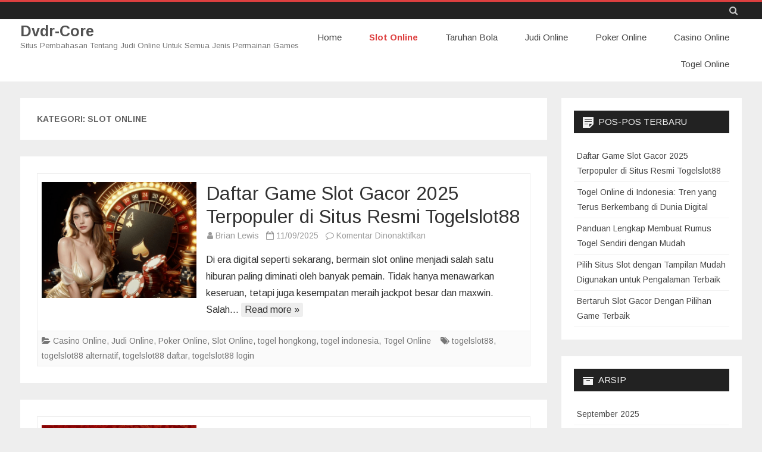

--- FILE ---
content_type: text/html; charset=UTF-8
request_url: https://dvdr-core.org/category/slot-online/
body_size: 14364
content:
<!DOCTYPE html>
<html lang="id">
<head>
<meta charset="UTF-8" />
<meta name="viewport" content="width=device-width" />
<link rel="profile" href="https://gmpg.org/xfn/11" />
<link rel="pingback" href="https://dvdr-core.org/xmlrpc.php" />

<meta name='robots' content='index, follow, max-image-preview:large, max-snippet:-1, max-video-preview:-1' />

	<!-- This site is optimized with the Yoast SEO plugin v26.8 - https://yoast.com/product/yoast-seo-wordpress/ -->
	<title>Slot Online Arsip - Dvdr-Core</title>
	<link rel="canonical" href="https://dvdr-core.org/category/slot-online/" />
	<link rel="next" href="https://dvdr-core.org/category/slot-online/page/2/" />
	<meta property="og:locale" content="id_ID" />
	<meta property="og:type" content="article" />
	<meta property="og:title" content="Slot Online Arsip - Dvdr-Core" />
	<meta property="og:url" content="https://dvdr-core.org/category/slot-online/" />
	<meta property="og:site_name" content="Dvdr-Core" />
	<meta name="twitter:card" content="summary_large_image" />
	<script type="application/ld+json" class="yoast-schema-graph">{"@context":"https://schema.org","@graph":[{"@type":"CollectionPage","@id":"https://dvdr-core.org/category/slot-online/","url":"https://dvdr-core.org/category/slot-online/","name":"Slot Online Arsip - Dvdr-Core","isPartOf":{"@id":"https://dvdr-core.org/#website"},"primaryImageOfPage":{"@id":"https://dvdr-core.org/category/slot-online/#primaryimage"},"image":{"@id":"https://dvdr-core.org/category/slot-online/#primaryimage"},"thumbnailUrl":"https://dvdr-core.org/wp-content/uploads/2025/09/Dijamin.png","breadcrumb":{"@id":"https://dvdr-core.org/category/slot-online/#breadcrumb"},"inLanguage":"id"},{"@type":"ImageObject","inLanguage":"id","@id":"https://dvdr-core.org/category/slot-online/#primaryimage","url":"https://dvdr-core.org/wp-content/uploads/2025/09/Dijamin.png","contentUrl":"https://dvdr-core.org/wp-content/uploads/2025/09/Dijamin.png","width":1500,"height":1500},{"@type":"BreadcrumbList","@id":"https://dvdr-core.org/category/slot-online/#breadcrumb","itemListElement":[{"@type":"ListItem","position":1,"name":"Beranda","item":"https://dvdr-core.org/"},{"@type":"ListItem","position":2,"name":"Slot Online"}]},{"@type":"WebSite","@id":"https://dvdr-core.org/#website","url":"https://dvdr-core.org/","name":"Dvdr-Core","description":"Situs Pembahasan Tentang Judi Online Untuk Semua Jenis Permainan Games","potentialAction":[{"@type":"SearchAction","target":{"@type":"EntryPoint","urlTemplate":"https://dvdr-core.org/?s={search_term_string}"},"query-input":{"@type":"PropertyValueSpecification","valueRequired":true,"valueName":"search_term_string"}}],"inLanguage":"id"}]}</script>
	<!-- / Yoast SEO plugin. -->


<link rel='dns-prefetch' href='//fonts.googleapis.com' />
<link href='https://fonts.gstatic.com' crossorigin rel='preconnect' />
<link rel="alternate" type="application/rss+xml" title="Dvdr-Core &raquo; Feed" href="https://dvdr-core.org/feed/" />
<link rel="alternate" type="application/rss+xml" title="Dvdr-Core &raquo; Umpan Komentar" href="https://dvdr-core.org/comments/feed/" />
<link rel="alternate" type="application/rss+xml" title="Dvdr-Core &raquo; Slot Online Umpan Kategori" href="https://dvdr-core.org/category/slot-online/feed/" />
<style id='wp-img-auto-sizes-contain-inline-css' type='text/css'>
img:is([sizes=auto i],[sizes^="auto," i]){contain-intrinsic-size:3000px 1500px}
/*# sourceURL=wp-img-auto-sizes-contain-inline-css */
</style>
<style id='wp-emoji-styles-inline-css' type='text/css'>

	img.wp-smiley, img.emoji {
		display: inline !important;
		border: none !important;
		box-shadow: none !important;
		height: 1em !important;
		width: 1em !important;
		margin: 0 0.07em !important;
		vertical-align: -0.1em !important;
		background: none !important;
		padding: 0 !important;
	}
/*# sourceURL=wp-emoji-styles-inline-css */
</style>
<style id='wp-block-library-inline-css' type='text/css'>
:root{--wp-block-synced-color:#7a00df;--wp-block-synced-color--rgb:122,0,223;--wp-bound-block-color:var(--wp-block-synced-color);--wp-editor-canvas-background:#ddd;--wp-admin-theme-color:#007cba;--wp-admin-theme-color--rgb:0,124,186;--wp-admin-theme-color-darker-10:#006ba1;--wp-admin-theme-color-darker-10--rgb:0,107,160.5;--wp-admin-theme-color-darker-20:#005a87;--wp-admin-theme-color-darker-20--rgb:0,90,135;--wp-admin-border-width-focus:2px}@media (min-resolution:192dpi){:root{--wp-admin-border-width-focus:1.5px}}.wp-element-button{cursor:pointer}:root .has-very-light-gray-background-color{background-color:#eee}:root .has-very-dark-gray-background-color{background-color:#313131}:root .has-very-light-gray-color{color:#eee}:root .has-very-dark-gray-color{color:#313131}:root .has-vivid-green-cyan-to-vivid-cyan-blue-gradient-background{background:linear-gradient(135deg,#00d084,#0693e3)}:root .has-purple-crush-gradient-background{background:linear-gradient(135deg,#34e2e4,#4721fb 50%,#ab1dfe)}:root .has-hazy-dawn-gradient-background{background:linear-gradient(135deg,#faaca8,#dad0ec)}:root .has-subdued-olive-gradient-background{background:linear-gradient(135deg,#fafae1,#67a671)}:root .has-atomic-cream-gradient-background{background:linear-gradient(135deg,#fdd79a,#004a59)}:root .has-nightshade-gradient-background{background:linear-gradient(135deg,#330968,#31cdcf)}:root .has-midnight-gradient-background{background:linear-gradient(135deg,#020381,#2874fc)}:root{--wp--preset--font-size--normal:16px;--wp--preset--font-size--huge:42px}.has-regular-font-size{font-size:1em}.has-larger-font-size{font-size:2.625em}.has-normal-font-size{font-size:var(--wp--preset--font-size--normal)}.has-huge-font-size{font-size:var(--wp--preset--font-size--huge)}.has-text-align-center{text-align:center}.has-text-align-left{text-align:left}.has-text-align-right{text-align:right}.has-fit-text{white-space:nowrap!important}#end-resizable-editor-section{display:none}.aligncenter{clear:both}.items-justified-left{justify-content:flex-start}.items-justified-center{justify-content:center}.items-justified-right{justify-content:flex-end}.items-justified-space-between{justify-content:space-between}.screen-reader-text{border:0;clip-path:inset(50%);height:1px;margin:-1px;overflow:hidden;padding:0;position:absolute;width:1px;word-wrap:normal!important}.screen-reader-text:focus{background-color:#ddd;clip-path:none;color:#444;display:block;font-size:1em;height:auto;left:5px;line-height:normal;padding:15px 23px 14px;text-decoration:none;top:5px;width:auto;z-index:100000}html :where(.has-border-color){border-style:solid}html :where([style*=border-top-color]){border-top-style:solid}html :where([style*=border-right-color]){border-right-style:solid}html :where([style*=border-bottom-color]){border-bottom-style:solid}html :where([style*=border-left-color]){border-left-style:solid}html :where([style*=border-width]){border-style:solid}html :where([style*=border-top-width]){border-top-style:solid}html :where([style*=border-right-width]){border-right-style:solid}html :where([style*=border-bottom-width]){border-bottom-style:solid}html :where([style*=border-left-width]){border-left-style:solid}html :where(img[class*=wp-image-]){height:auto;max-width:100%}:where(figure){margin:0 0 1em}html :where(.is-position-sticky){--wp-admin--admin-bar--position-offset:var(--wp-admin--admin-bar--height,0px)}@media screen and (max-width:600px){html :where(.is-position-sticky){--wp-admin--admin-bar--position-offset:0px}}

/*# sourceURL=wp-block-library-inline-css */
</style><style id='wp-block-heading-inline-css' type='text/css'>
h1:where(.wp-block-heading).has-background,h2:where(.wp-block-heading).has-background,h3:where(.wp-block-heading).has-background,h4:where(.wp-block-heading).has-background,h5:where(.wp-block-heading).has-background,h6:where(.wp-block-heading).has-background{padding:1.25em 2.375em}h1.has-text-align-left[style*=writing-mode]:where([style*=vertical-lr]),h1.has-text-align-right[style*=writing-mode]:where([style*=vertical-rl]),h2.has-text-align-left[style*=writing-mode]:where([style*=vertical-lr]),h2.has-text-align-right[style*=writing-mode]:where([style*=vertical-rl]),h3.has-text-align-left[style*=writing-mode]:where([style*=vertical-lr]),h3.has-text-align-right[style*=writing-mode]:where([style*=vertical-rl]),h4.has-text-align-left[style*=writing-mode]:where([style*=vertical-lr]),h4.has-text-align-right[style*=writing-mode]:where([style*=vertical-rl]),h5.has-text-align-left[style*=writing-mode]:where([style*=vertical-lr]),h5.has-text-align-right[style*=writing-mode]:where([style*=vertical-rl]),h6.has-text-align-left[style*=writing-mode]:where([style*=vertical-lr]),h6.has-text-align-right[style*=writing-mode]:where([style*=vertical-rl]){rotate:180deg}
/*# sourceURL=https://dvdr-core.org/wp-includes/blocks/heading/style.min.css */
</style>
<style id='wp-block-group-inline-css' type='text/css'>
.wp-block-group{box-sizing:border-box}:where(.wp-block-group.wp-block-group-is-layout-constrained){position:relative}
/*# sourceURL=https://dvdr-core.org/wp-includes/blocks/group/style.min.css */
</style>
<style id='wp-block-group-theme-inline-css' type='text/css'>
:where(.wp-block-group.has-background){padding:1.25em 2.375em}
/*# sourceURL=https://dvdr-core.org/wp-includes/blocks/group/theme.min.css */
</style>
<style id='global-styles-inline-css' type='text/css'>
:root{--wp--preset--aspect-ratio--square: 1;--wp--preset--aspect-ratio--4-3: 4/3;--wp--preset--aspect-ratio--3-4: 3/4;--wp--preset--aspect-ratio--3-2: 3/2;--wp--preset--aspect-ratio--2-3: 2/3;--wp--preset--aspect-ratio--16-9: 16/9;--wp--preset--aspect-ratio--9-16: 9/16;--wp--preset--color--black: #000000;--wp--preset--color--cyan-bluish-gray: #abb8c3;--wp--preset--color--white: #fff;--wp--preset--color--pale-pink: #f78da7;--wp--preset--color--vivid-red: #cf2e2e;--wp--preset--color--luminous-vivid-orange: #ff6900;--wp--preset--color--luminous-vivid-amber: #fcb900;--wp--preset--color--light-green-cyan: #7bdcb5;--wp--preset--color--vivid-green-cyan: #00d084;--wp--preset--color--pale-cyan-blue: #8ed1fc;--wp--preset--color--vivid-cyan-blue: #0693e3;--wp--preset--color--vivid-purple: #9b51e0;--wp--preset--color--theme-color: #DD4040;--wp--preset--color--dark-gray: #333;--wp--preset--color--medium-gray: #999;--wp--preset--color--light-gray: #f2f2f2;--wp--preset--gradient--vivid-cyan-blue-to-vivid-purple: linear-gradient(135deg,rgb(6,147,227) 0%,rgb(155,81,224) 100%);--wp--preset--gradient--light-green-cyan-to-vivid-green-cyan: linear-gradient(135deg,rgb(122,220,180) 0%,rgb(0,208,130) 100%);--wp--preset--gradient--luminous-vivid-amber-to-luminous-vivid-orange: linear-gradient(135deg,rgb(252,185,0) 0%,rgb(255,105,0) 100%);--wp--preset--gradient--luminous-vivid-orange-to-vivid-red: linear-gradient(135deg,rgb(255,105,0) 0%,rgb(207,46,46) 100%);--wp--preset--gradient--very-light-gray-to-cyan-bluish-gray: linear-gradient(135deg,rgb(238,238,238) 0%,rgb(169,184,195) 100%);--wp--preset--gradient--cool-to-warm-spectrum: linear-gradient(135deg,rgb(74,234,220) 0%,rgb(151,120,209) 20%,rgb(207,42,186) 40%,rgb(238,44,130) 60%,rgb(251,105,98) 80%,rgb(254,248,76) 100%);--wp--preset--gradient--blush-light-purple: linear-gradient(135deg,rgb(255,206,236) 0%,rgb(152,150,240) 100%);--wp--preset--gradient--blush-bordeaux: linear-gradient(135deg,rgb(254,205,165) 0%,rgb(254,45,45) 50%,rgb(107,0,62) 100%);--wp--preset--gradient--luminous-dusk: linear-gradient(135deg,rgb(255,203,112) 0%,rgb(199,81,192) 50%,rgb(65,88,208) 100%);--wp--preset--gradient--pale-ocean: linear-gradient(135deg,rgb(255,245,203) 0%,rgb(182,227,212) 50%,rgb(51,167,181) 100%);--wp--preset--gradient--electric-grass: linear-gradient(135deg,rgb(202,248,128) 0%,rgb(113,206,126) 100%);--wp--preset--gradient--midnight: linear-gradient(135deg,rgb(2,3,129) 0%,rgb(40,116,252) 100%);--wp--preset--font-size--small: 12px;--wp--preset--font-size--medium: 20px;--wp--preset--font-size--large: 20px;--wp--preset--font-size--x-large: 42px;--wp--preset--font-size--normal: 16px;--wp--preset--font-size--huge: 24px;--wp--preset--spacing--20: 0.44rem;--wp--preset--spacing--30: 0.67rem;--wp--preset--spacing--40: 1rem;--wp--preset--spacing--50: 1.5rem;--wp--preset--spacing--60: 2.25rem;--wp--preset--spacing--70: 3.38rem;--wp--preset--spacing--80: 5.06rem;--wp--preset--shadow--natural: 6px 6px 9px rgba(0, 0, 0, 0.2);--wp--preset--shadow--deep: 12px 12px 50px rgba(0, 0, 0, 0.4);--wp--preset--shadow--sharp: 6px 6px 0px rgba(0, 0, 0, 0.2);--wp--preset--shadow--outlined: 6px 6px 0px -3px rgb(255, 255, 255), 6px 6px rgb(0, 0, 0);--wp--preset--shadow--crisp: 6px 6px 0px rgb(0, 0, 0);}:where(.is-layout-flex){gap: 0.5em;}:where(.is-layout-grid){gap: 0.5em;}body .is-layout-flex{display: flex;}.is-layout-flex{flex-wrap: wrap;align-items: center;}.is-layout-flex > :is(*, div){margin: 0;}body .is-layout-grid{display: grid;}.is-layout-grid > :is(*, div){margin: 0;}:where(.wp-block-columns.is-layout-flex){gap: 2em;}:where(.wp-block-columns.is-layout-grid){gap: 2em;}:where(.wp-block-post-template.is-layout-flex){gap: 1.25em;}:where(.wp-block-post-template.is-layout-grid){gap: 1.25em;}.has-black-color{color: var(--wp--preset--color--black) !important;}.has-cyan-bluish-gray-color{color: var(--wp--preset--color--cyan-bluish-gray) !important;}.has-white-color{color: var(--wp--preset--color--white) !important;}.has-pale-pink-color{color: var(--wp--preset--color--pale-pink) !important;}.has-vivid-red-color{color: var(--wp--preset--color--vivid-red) !important;}.has-luminous-vivid-orange-color{color: var(--wp--preset--color--luminous-vivid-orange) !important;}.has-luminous-vivid-amber-color{color: var(--wp--preset--color--luminous-vivid-amber) !important;}.has-light-green-cyan-color{color: var(--wp--preset--color--light-green-cyan) !important;}.has-vivid-green-cyan-color{color: var(--wp--preset--color--vivid-green-cyan) !important;}.has-pale-cyan-blue-color{color: var(--wp--preset--color--pale-cyan-blue) !important;}.has-vivid-cyan-blue-color{color: var(--wp--preset--color--vivid-cyan-blue) !important;}.has-vivid-purple-color{color: var(--wp--preset--color--vivid-purple) !important;}.has-black-background-color{background-color: var(--wp--preset--color--black) !important;}.has-cyan-bluish-gray-background-color{background-color: var(--wp--preset--color--cyan-bluish-gray) !important;}.has-white-background-color{background-color: var(--wp--preset--color--white) !important;}.has-pale-pink-background-color{background-color: var(--wp--preset--color--pale-pink) !important;}.has-vivid-red-background-color{background-color: var(--wp--preset--color--vivid-red) !important;}.has-luminous-vivid-orange-background-color{background-color: var(--wp--preset--color--luminous-vivid-orange) !important;}.has-luminous-vivid-amber-background-color{background-color: var(--wp--preset--color--luminous-vivid-amber) !important;}.has-light-green-cyan-background-color{background-color: var(--wp--preset--color--light-green-cyan) !important;}.has-vivid-green-cyan-background-color{background-color: var(--wp--preset--color--vivid-green-cyan) !important;}.has-pale-cyan-blue-background-color{background-color: var(--wp--preset--color--pale-cyan-blue) !important;}.has-vivid-cyan-blue-background-color{background-color: var(--wp--preset--color--vivid-cyan-blue) !important;}.has-vivid-purple-background-color{background-color: var(--wp--preset--color--vivid-purple) !important;}.has-black-border-color{border-color: var(--wp--preset--color--black) !important;}.has-cyan-bluish-gray-border-color{border-color: var(--wp--preset--color--cyan-bluish-gray) !important;}.has-white-border-color{border-color: var(--wp--preset--color--white) !important;}.has-pale-pink-border-color{border-color: var(--wp--preset--color--pale-pink) !important;}.has-vivid-red-border-color{border-color: var(--wp--preset--color--vivid-red) !important;}.has-luminous-vivid-orange-border-color{border-color: var(--wp--preset--color--luminous-vivid-orange) !important;}.has-luminous-vivid-amber-border-color{border-color: var(--wp--preset--color--luminous-vivid-amber) !important;}.has-light-green-cyan-border-color{border-color: var(--wp--preset--color--light-green-cyan) !important;}.has-vivid-green-cyan-border-color{border-color: var(--wp--preset--color--vivid-green-cyan) !important;}.has-pale-cyan-blue-border-color{border-color: var(--wp--preset--color--pale-cyan-blue) !important;}.has-vivid-cyan-blue-border-color{border-color: var(--wp--preset--color--vivid-cyan-blue) !important;}.has-vivid-purple-border-color{border-color: var(--wp--preset--color--vivid-purple) !important;}.has-vivid-cyan-blue-to-vivid-purple-gradient-background{background: var(--wp--preset--gradient--vivid-cyan-blue-to-vivid-purple) !important;}.has-light-green-cyan-to-vivid-green-cyan-gradient-background{background: var(--wp--preset--gradient--light-green-cyan-to-vivid-green-cyan) !important;}.has-luminous-vivid-amber-to-luminous-vivid-orange-gradient-background{background: var(--wp--preset--gradient--luminous-vivid-amber-to-luminous-vivid-orange) !important;}.has-luminous-vivid-orange-to-vivid-red-gradient-background{background: var(--wp--preset--gradient--luminous-vivid-orange-to-vivid-red) !important;}.has-very-light-gray-to-cyan-bluish-gray-gradient-background{background: var(--wp--preset--gradient--very-light-gray-to-cyan-bluish-gray) !important;}.has-cool-to-warm-spectrum-gradient-background{background: var(--wp--preset--gradient--cool-to-warm-spectrum) !important;}.has-blush-light-purple-gradient-background{background: var(--wp--preset--gradient--blush-light-purple) !important;}.has-blush-bordeaux-gradient-background{background: var(--wp--preset--gradient--blush-bordeaux) !important;}.has-luminous-dusk-gradient-background{background: var(--wp--preset--gradient--luminous-dusk) !important;}.has-pale-ocean-gradient-background{background: var(--wp--preset--gradient--pale-ocean) !important;}.has-electric-grass-gradient-background{background: var(--wp--preset--gradient--electric-grass) !important;}.has-midnight-gradient-background{background: var(--wp--preset--gradient--midnight) !important;}.has-small-font-size{font-size: var(--wp--preset--font-size--small) !important;}.has-medium-font-size{font-size: var(--wp--preset--font-size--medium) !important;}.has-large-font-size{font-size: var(--wp--preset--font-size--large) !important;}.has-x-large-font-size{font-size: var(--wp--preset--font-size--x-large) !important;}
/*# sourceURL=global-styles-inline-css */
</style>

<style id='classic-theme-styles-inline-css' type='text/css'>
/*! This file is auto-generated */
.wp-block-button__link{color:#fff;background-color:#32373c;border-radius:9999px;box-shadow:none;text-decoration:none;padding:calc(.667em + 2px) calc(1.333em + 2px);font-size:1.125em}.wp-block-file__button{background:#32373c;color:#fff;text-decoration:none}
/*# sourceURL=/wp-includes/css/classic-themes.min.css */
</style>
<link rel='stylesheet' id='widgetopts-styles-css' href='https://dvdr-core.org/wp-content/plugins/widget-options/assets/css/widget-options.css?ver=4.1.3' type='text/css' media='all' />
<link rel='stylesheet' id='salinger-fonts-css' href='https://fonts.googleapis.com/css?family=Arimo:400italic,700italic,400,700&#038;subset=latin,latin-ext' type='text/css' media='all' />
<link rel='stylesheet' id='salinger-style-css' href='https://dvdr-core.org/wp-content/themes/salinger/style.css?ver=1.1.3' type='text/css' media='all' />
<style id='salinger-style-inline-css' type='text/css'>
body.custom-font-enabled {font-family: 'Arimo', Arial, Verdana;}
	      
	.site-header,
	.main-navigation .sub-menu{
		border-top-color:#DD4040;
	}
	.top-bar {
		background-color:#222222;
		color:#cacaca;
	}
	.top-bar a,
	.top-bar .fa-search{
		color: #cacaca;
	}
	a,
	a:hover,
	a:focus,
	.main-navigation .current-menu-item > a,
	.main-navigation li a:hover,
	.site-header h1 a:hover,
	.social-icon-wrapper a:hover,
	.sub-title a:hover,
	.entry-title a:hover,
	.entry-meta a:hover,
	.site-content .nav-single a:hover,
	.comment-content a:visited,
	.comments-area article header a:hover,
	a.comment-reply-link:hover,
	a.comment-edit-link:hover,
	.widget-area .widget a:hover,
	footer[role='contentinfo'] a:hover {
		color: #DD4040;
	}
	button,
	input[type='submit'],
	input[type='button'],
	input[type='reset'],
	.bypostauthor cite span,
	.wrapper-widget-area-footer .widget-title:after,
	.ir-arriba:hover,
	.currenttext,
	.paginacion a:hover,
	.sticky-excerpt-label,
	.read-more-link:hover  {
		background-color:#DD4040;
		color:#ffffff;
	}
	#wp-calendar a{
		font-weight:bold; color: #DD4040;
	}
	.widget .widget-title-tab a.rsswidget{
		color:#ffffff;
	}
	.page-numbers.current,
	.page-numbers:not(.dots):hover,
	.widget-area .widget a.tag-cloud-link:hover,
	.wrapper-widget-area-footer .tag-cloud-link:hover{
		background-color: #DD4040;
		color: #ffffff !important;
	}
	/* Gutenberg */
	.has-theme-color-color,
	.has-salinger-theme-color-color,
	a.has-theme-color-color:hover,
	a.has-salinger-theme-color-color:hover {
		color: #DD4040;
	}
	.has-theme-color-background-color,
	.has-salinger-theme-color-background-color {
		background-color: #DD4040;
	}
/*# sourceURL=salinger-style-inline-css */
</style>
<link rel='stylesheet' id='salinger-block-style-css' href='https://dvdr-core.org/wp-content/themes/salinger/css/blocks.css?ver=1.1.3' type='text/css' media='all' />
<link rel='stylesheet' id='dashicons-css' href='https://dvdr-core.org/wp-includes/css/dashicons.min.css?ver=6.9' type='text/css' media='all' />
<link rel='stylesheet' id='font-awesome-css' href='https://dvdr-core.org/wp-content/themes/salinger/css/font-awesome-4.7.0/css/font-awesome.min.css?ver=6.9' type='text/css' media='all' />
<script type="text/javascript" src="https://dvdr-core.org/wp-includes/js/jquery/jquery.min.js?ver=3.7.1" id="jquery-core-js"></script>
<script type="text/javascript" src="https://dvdr-core.org/wp-includes/js/jquery/jquery-migrate.min.js?ver=3.4.1" id="jquery-migrate-js"></script>
<link rel="https://api.w.org/" href="https://dvdr-core.org/wp-json/" /><link rel="alternate" title="JSON" type="application/json" href="https://dvdr-core.org/wp-json/wp/v2/categories/58" /><link rel="EditURI" type="application/rsd+xml" title="RSD" href="https://dvdr-core.org/xmlrpc.php?rsd" />
<meta name="generator" content="WordPress 6.9" />
<link rel="icon" href="https://dvdr-core.org/wp-content/uploads/2022/02/dvdr-core-150x150.png" sizes="32x32" />
<link rel="icon" href="https://dvdr-core.org/wp-content/uploads/2022/02/dvdr-core-300x300.png" sizes="192x192" />
<link rel="apple-touch-icon" href="https://dvdr-core.org/wp-content/uploads/2022/02/dvdr-core-300x300.png" />
<meta name="msapplication-TileImage" content="https://dvdr-core.org/wp-content/uploads/2022/02/dvdr-core-300x300.png" />
</head>

<body class="archive category category-slot-online category-58 wp-embed-responsive wp-theme-salinger custom-font-enabled single-author">

<div id="page" class="hfeed site">
	
	<header id="masthead" class="site-header" role="banner">
		<div class="top-bar">
	<div class="inner-wrap">
		<div class="top-bar-inner-wrap">
			
			<div class="boton-menu-movil">
				<i class="fa fa-align-justify"></i>			</div>

			
			<div class="toggle-search"><i class="fa fa-search"></i></div>

			<div class="top-bar-right">
				<div class="social-icon-wrapper">
									</div><!-- .social-icon-wrapper -->
			</div><!-- .top-bar-right -->

			<div class="wrapper-search-top-bar">
				<div class="search-top-bar">
					<form method="get" id="searchform-toggle" action="https://dvdr-core.org/">
	<label for="s" class="assistive-text">Search</label>
	<input type="search" class="txt-search" name="s" id="s"  placeholder="Search..." />
	<input type="submit" name="submit" id="btn-search" value="Search" />
</form>

				</div>
			</div>

		</div><!-- .top-bar-inner-wrap -->
	</div><!-- .inner-wrap -->
</div><!-- .top-bar -->
			<div style="position:relative">
				<div id="menu-movil">
	<div class="search-form-movil">
		<form method="get" id="searchform-movil" action="https://dvdr-core.org/">
			<label for="s" class="assistive-text">Search</label>
			<input type="search" class="txt-search-movil" placeholder="Search..." name="s" id="sm" />
			<input type="submit" name="submit" id="btn-search-movil" value="Search" />
		</form>
	</div><!-- search-form-movil -->

	<div class="menu-movil-enlaces">
		<div class="menu-home-container"><ul id="menu-home" class="nav-menu"><li id="menu-item-11" class="menu-item menu-item-type-custom menu-item-object-custom menu-item-home menu-item-11"><a href="https://dvdr-core.org">Home</a></li>
<li id="menu-item-267" class="menu-item menu-item-type-taxonomy menu-item-object-category current-menu-item menu-item-267"><a href="https://dvdr-core.org/category/slot-online/" aria-current="page">Slot Online</a></li>
<li id="menu-item-268" class="menu-item menu-item-type-taxonomy menu-item-object-category menu-item-268"><a href="https://dvdr-core.org/category/taruhan-bola/">Taruhan Bola</a></li>
<li id="menu-item-269" class="menu-item menu-item-type-taxonomy menu-item-object-category menu-item-269"><a href="https://dvdr-core.org/category/judi-online/">Judi Online</a></li>
<li id="menu-item-270" class="menu-item menu-item-type-taxonomy menu-item-object-category menu-item-270"><a href="https://dvdr-core.org/category/poker-online/">Poker Online</a></li>
<li id="menu-item-271" class="menu-item menu-item-type-taxonomy menu-item-object-category menu-item-271"><a href="https://dvdr-core.org/category/casino-online/">Casino Online</a></li>
<li id="menu-item-272" class="menu-item menu-item-type-taxonomy menu-item-object-category menu-item-272"><a href="https://dvdr-core.org/category/togel-online/">Togel Online</a></li>
</ul></div>	</div>
</div><!-- #menu-movil -->
			</div>
					<div class="inner-wrap">
			<div class="header-inner-wrap">
				<div class="site-branding-wrapper">
											<p class="site-title"><a href="https://dvdr-core.org/" title="Dvdr-Core" rel="home">Dvdr-Core</a></p>

						<p class="site-description">Situs Pembahasan Tentang Judi Online Untuk Semua Jenis Permainan Games</p>
										</div><!-- .site-branding-wrapper -->

				<div class="main-navigation-wrapper">
					<nav id="site-navigation" class="main-navigation" role="navigation">
					<a class="assistive-text" href="#content" title="Skip to content">Skip to content</a>
					<div class="menu-home-container"><ul id="menu-home-1" class="nav-menu"><li class="menu-item menu-item-type-custom menu-item-object-custom menu-item-home menu-item-11"><a href="https://dvdr-core.org">Home</a></li>
<li class="menu-item menu-item-type-taxonomy menu-item-object-category current-menu-item menu-item-267"><a href="https://dvdr-core.org/category/slot-online/" aria-current="page">Slot Online</a></li>
<li class="menu-item menu-item-type-taxonomy menu-item-object-category menu-item-268"><a href="https://dvdr-core.org/category/taruhan-bola/">Taruhan Bola</a></li>
<li class="menu-item menu-item-type-taxonomy menu-item-object-category menu-item-269"><a href="https://dvdr-core.org/category/judi-online/">Judi Online</a></li>
<li class="menu-item menu-item-type-taxonomy menu-item-object-category menu-item-270"><a href="https://dvdr-core.org/category/poker-online/">Poker Online</a></li>
<li class="menu-item menu-item-type-taxonomy menu-item-object-category menu-item-271"><a href="https://dvdr-core.org/category/casino-online/">Casino Online</a></li>
<li class="menu-item menu-item-type-taxonomy menu-item-object-category menu-item-272"><a href="https://dvdr-core.org/category/togel-online/">Togel Online</a></li>
</ul></div>					</nav><!-- #site-navigation -->
				</div><!-- .main-navigation-wrapper -->

			</div><!-- header-inner-wrap -->
		</div><!-- .inner-wrap -->

			</header><!-- #masthead -->

	
	<div id="main">
		<div class="inner-wrap">
			<div class="content-sidebar-inner-wrap">

	<section id="primary" class="site-content">
		<div id="content" role="main">
							<header class="archive-header">
					<h1 class="archive-title">Kategori: <span>Slot Online</span></h1>				</header><!-- .archive-header -->
					<article id="post-343" class="post-343 post type-post status-publish format-standard has-post-thumbnail hentry category-casino-online category-judi-online category-poker-online category-slot-online category-togel-hongkong category-togel-indonesia category-togel-online tag-togelslot88 tag-togelslot88-alternatif tag-togelslot88-daftar tag-togelslot88-login">
		<div class="excerpt-wrapper"><!-- Excerpt -->
	<div class="excerpt-main-content clear">
					<div class="wrapper-excerpt-thumbnail">
				<a href="https://dvdr-core.org/daftar-game-slot-gacor-2025-terpopuler-di-situs-resmi-togelslot88/" title="Daftar Game Slot Gacor 2025 Terpopuler di Situs Resmi Togelslot88" rel="bookmark" >
					<img width="576" height="432" src="https://dvdr-core.org/wp-content/uploads/2025/09/Dijamin-576x432.png" class="attachment-salinger-thumbnail-4x3 size-salinger-thumbnail-4x3 wp-post-image" alt="" decoding="async" fetchpriority="high" />				</a>	
			</div>
			
		<div class="wrapper-excerpt-content">
			<header class="entry-header">
				<h2 class="entry-title"><a href="https://dvdr-core.org/daftar-game-slot-gacor-2025-terpopuler-di-situs-resmi-togelslot88/" rel="bookmark">Daftar Game Slot Gacor 2025 Terpopuler di Situs Resmi Togelslot88</a></h2>					<div class='entry-info'>
						<span class="author-in-excerpts"><i class="fa fa-user"></i> <span class='author vcard'><a class='fn' rel='author' href='https://dvdr-core.org/author/brianlewis/'>Brian Lewis</a></span></span>
						<span class="date-in-excerpts">
							&nbsp;&nbsp;<i class="fa fa-calendar-o"></i> <time class='entry-date published' datetime='2025-09-11T18:43:57+07:00'>11/09/2025</time> <time class='updated' style='display:none;' datetime='2025-09-11T18:43:57+07:00'>11/09/2025</time>						</span>
						<span class="comments-in-excerpts">
							&nbsp;&nbsp;<i class="fa fa-comment-o"></i> <span>Komentar Dinonaktifkan<span class="screen-reader-text"> pada Daftar Game Slot Gacor 2025 Terpopuler di Situs Resmi Togelslot88</span></span>						</span>
					</div><!-- .entry-info -->
								</header>
			<p>Di era digital seperti sekarang, bermain slot online menjadi salah satu hiburan paling diminati oleh banyak pemain. Tidak hanya menawarkan keseruan, tetapi juga kesempatan meraih jackpot besar dan maxwin. Salah&#8230; <a class="read-more-link" href="https://dvdr-core.org/daftar-game-slot-gacor-2025-terpopuler-di-situs-resmi-togelslot88/">Read more &raquo;</a></p>

		</div><!-- .wrapper-excerpt-content -->
	</div><!-- excerpt-main-content -->

	<footer class="entry-meta">
		<div class="entry-taxonomies-excerpt">

			<span class="entry-meta-categories"><span class="term-icon"><i class="fa fa-folder-open"></i></span> <a href="https://dvdr-core.org/category/casino-online/" rel="tag">Casino Online</a>, <a href="https://dvdr-core.org/category/judi-online/" rel="tag">Judi Online</a>, <a href="https://dvdr-core.org/category/poker-online/" rel="tag">Poker Online</a>, <a href="https://dvdr-core.org/category/slot-online/" rel="tag">Slot Online</a>, <a href="https://dvdr-core.org/category/togel-hongkong/" rel="tag">togel hongkong</a>, <a href="https://dvdr-core.org/category/togel-indonesia/" rel="tag">togel indonesia</a>, <a href="https://dvdr-core.org/category/togel-online/" rel="tag">Togel Online</a></span>&nbsp;&nbsp;&nbsp;

							<span class="entry-meta-tags"><span class="term-icon"><i class="fa fa-tags"></i></span> <a href="https://dvdr-core.org/tag/togelslot88/" rel="tag">togelslot88</a>, <a href="https://dvdr-core.org/tag/togelslot88-alternatif/" rel="tag">togelslot88 alternatif</a>, <a href="https://dvdr-core.org/tag/togelslot88-daftar/" rel="tag">togelslot88 daftar</a>, <a href="https://dvdr-core.org/tag/togelslot88-login/" rel="tag">togelslot88 login</a></span>
				
			<div style="float:right;">
							</div>

		</div>
	</footer>
</div><!-- .excerpt-wrapper -->

	</article><!-- #post -->
	<article id="post-319" class="post-319 post type-post status-publish format-standard has-post-thumbnail hentry category-slot-online tag-slot tag-slot-online">
		<div class="excerpt-wrapper"><!-- Excerpt -->
	<div class="excerpt-main-content clear">
					<div class="wrapper-excerpt-thumbnail">
				<a href="https://dvdr-core.org/pilih-situs-slot-dengan-tampilan-mudah-digunakan-untuk-pengalaman-terbaik/" title="Pilih Situs Slot dengan Tampilan Mudah Digunakan untuk Pengalaman Terbaik" rel="bookmark" >
					<img width="576" height="432" src="https://dvdr-core.org/wp-content/uploads/2025/02/Slot777-situs-slot-576x432.jpg" class="attachment-salinger-thumbnail-4x3 size-salinger-thumbnail-4x3 wp-post-image" alt="" decoding="async" />				</a>	
			</div>
			
		<div class="wrapper-excerpt-content">
			<header class="entry-header">
				<h2 class="entry-title"><a href="https://dvdr-core.org/pilih-situs-slot-dengan-tampilan-mudah-digunakan-untuk-pengalaman-terbaik/" rel="bookmark">Pilih Situs Slot dengan Tampilan Mudah Digunakan untuk Pengalaman Terbaik</a></h2>					<div class='entry-info'>
						<span class="author-in-excerpts"><i class="fa fa-user"></i> <span class='author vcard'><a class='fn' rel='author' href='https://dvdr-core.org/author/brianlewis/'>Brian Lewis</a></span></span>
						<span class="date-in-excerpts">
							&nbsp;&nbsp;<i class="fa fa-calendar-o"></i> <time class='entry-date published' datetime='2025-02-07T13:14:58+07:00'>07/02/2025</time> <time class='updated' style='display:none;' datetime='2025-02-07T13:15:28+07:00'>07/02/2025</time>						</span>
						<span class="comments-in-excerpts">
							&nbsp;&nbsp;<i class="fa fa-comment-o"></i> <span>Komentar Dinonaktifkan<span class="screen-reader-text"> pada Pilih Situs Slot dengan Tampilan Mudah Digunakan untuk Pengalaman Terbaik</span></span>						</span>
					</div><!-- .entry-info -->
								</header>
			<p>Memilih situs slot yang memiliki tampilan user-friendly adalah langkah penting bagi pemain yang ingin menikmati pengalaman bermain dengan nyaman. Situs slot yang dirancang dengan baik tidak hanya meningkatkan kemudahan navigasi,&#8230; <a class="read-more-link" href="https://dvdr-core.org/pilih-situs-slot-dengan-tampilan-mudah-digunakan-untuk-pengalaman-terbaik/">Read more &raquo;</a></p>

		</div><!-- .wrapper-excerpt-content -->
	</div><!-- excerpt-main-content -->

	<footer class="entry-meta">
		<div class="entry-taxonomies-excerpt">

			<span class="entry-meta-categories"><span class="term-icon"><i class="fa fa-folder-open"></i></span> <a href="https://dvdr-core.org/category/slot-online/" rel="tag">Slot Online</a></span>&nbsp;&nbsp;&nbsp;

							<span class="entry-meta-tags"><span class="term-icon"><i class="fa fa-tags"></i></span> <a href="https://dvdr-core.org/tag/slot/" rel="tag">slot</a>, <a href="https://dvdr-core.org/tag/slot-online/" rel="tag">Slot Online</a></span>
				
			<div style="float:right;">
							</div>

		</div>
	</footer>
</div><!-- .excerpt-wrapper -->

	</article><!-- #post -->
	<article id="post-310" class="post-310 post type-post status-publish format-standard hentry category-slot-online">
		<div class="excerpt-wrapper"><!-- Excerpt -->
	<div class="excerpt-main-content clear">
		
		<div class="wrapper-excerpt-content">
			<header class="entry-header">
				<h2 class="entry-title"><a href="https://dvdr-core.org/bertaruh-slot-gacor-dengan-pilihan-game-terbaik/" rel="bookmark">Bertaruh Slot Gacor Dengan Pilihan Game Terbaik</a></h2>					<div class='entry-info'>
						<span class="author-in-excerpts"><i class="fa fa-user"></i> <span class='author vcard'><a class='fn' rel='author' href='https://dvdr-core.org/author/brianlewis/'>Brian Lewis</a></span></span>
						<span class="date-in-excerpts">
							&nbsp;&nbsp;<i class="fa fa-calendar-o"></i> <time class='entry-date published' datetime='2024-03-20T21:32:10+07:00'>20/03/2024</time> <time class='updated' style='display:none;' datetime='2024-04-24T21:34:46+07:00'>24/04/2024</time>						</span>
						<span class="comments-in-excerpts">
							&nbsp;&nbsp;<i class="fa fa-comment-o"></i> <span>Komentar Dinonaktifkan<span class="screen-reader-text"> pada Bertaruh Slot Gacor Dengan Pilihan Game Terbaik</span></span>						</span>
					</div><!-- .entry-info -->
								</header>
			<p>Slot gacor sudah hadir menjadi sebuah informasi tentang dunia slot online yang memberikan kemenangan termudah untuk para pemain. Yang mana lewat permainannya akan ada banyak sekali keuntungan yang bisa kita&#8230; <a class="read-more-link" href="https://dvdr-core.org/bertaruh-slot-gacor-dengan-pilihan-game-terbaik/">Read more &raquo;</a></p>

		</div><!-- .wrapper-excerpt-content -->
	</div><!-- excerpt-main-content -->

	<footer class="entry-meta">
		<div class="entry-taxonomies-excerpt">

			<span class="entry-meta-categories"><span class="term-icon"><i class="fa fa-folder-open"></i></span> <a href="https://dvdr-core.org/category/slot-online/" rel="tag">Slot Online</a></span>&nbsp;&nbsp;&nbsp;

			
			<div style="float:right;">
							</div>

		</div>
	</footer>
</div><!-- .excerpt-wrapper -->

	</article><!-- #post -->
	<article id="post-307" class="post-307 post type-post status-publish format-standard hentry category-slot-online">
		<div class="excerpt-wrapper"><!-- Excerpt -->
	<div class="excerpt-main-content clear">
		
		<div class="wrapper-excerpt-content">
			<header class="entry-header">
				<h2 class="entry-title"><a href="https://dvdr-core.org/main-slot-online-bet-kecil-terbaru-dengan-proses-mudah/" rel="bookmark">Main Slot Online Bet Kecil Terbaru Dengan Proses Mudah</a></h2>					<div class='entry-info'>
						<span class="author-in-excerpts"><i class="fa fa-user"></i> <span class='author vcard'><a class='fn' rel='author' href='https://dvdr-core.org/author/brianlewis/'>Brian Lewis</a></span></span>
						<span class="date-in-excerpts">
							&nbsp;&nbsp;<i class="fa fa-calendar-o"></i> <time class='entry-date published' datetime='2024-03-16T16:09:47+07:00'>16/03/2024</time> <time class='updated' style='display:none;' datetime='2024-04-19T16:11:52+07:00'>19/04/2024</time>						</span>
						<span class="comments-in-excerpts">
							&nbsp;&nbsp;<i class="fa fa-comment-o"></i> <span>Komentar Dinonaktifkan<span class="screen-reader-text"> pada Main Slot Online Bet Kecil Terbaru Dengan Proses Mudah</span></span>						</span>
					</div><!-- .entry-info -->
								</header>
			<p>Menjadi sebuah permainan berstandar internasional serta menguntungkan telah menjadikan permainan slot online terbaru hadir menjadi game terfavorit banyak orang. Serta permainan online ini juga memiliki banyak keuntungan dan kemudahan salah&#8230; <a class="read-more-link" href="https://dvdr-core.org/main-slot-online-bet-kecil-terbaru-dengan-proses-mudah/">Read more &raquo;</a></p>

		</div><!-- .wrapper-excerpt-content -->
	</div><!-- excerpt-main-content -->

	<footer class="entry-meta">
		<div class="entry-taxonomies-excerpt">

			<span class="entry-meta-categories"><span class="term-icon"><i class="fa fa-folder-open"></i></span> <a href="https://dvdr-core.org/category/slot-online/" rel="tag">Slot Online</a></span>&nbsp;&nbsp;&nbsp;

			
			<div style="float:right;">
							</div>

		</div>
	</footer>
</div><!-- .excerpt-wrapper -->

	</article><!-- #post -->
	<article id="post-284" class="post-284 post type-post status-publish format-standard hentry category-slot-online">
		<div class="excerpt-wrapper"><!-- Excerpt -->
	<div class="excerpt-main-content clear">
		
		<div class="wrapper-excerpt-content">
			<header class="entry-header">
				<h2 class="entry-title"><a href="https://dvdr-core.org/slot-online-saat-ini-pilihan-game-yang-menguntungkan-sepanjang-hari/" rel="bookmark">Slot Online Saat Ini Pilihan Game Yang Menguntungkan Sepanjang Hari</a></h2>					<div class='entry-info'>
						<span class="author-in-excerpts"><i class="fa fa-user"></i> <span class='author vcard'><a class='fn' rel='author' href='https://dvdr-core.org/author/brianlewis/'>Brian Lewis</a></span></span>
						<span class="date-in-excerpts">
							&nbsp;&nbsp;<i class="fa fa-calendar-o"></i> <time class='entry-date published' datetime='2023-11-30T20:28:19+07:00'>30/11/2023</time> <time class='updated' style='display:none;' datetime='2023-12-15T20:51:26+07:00'>15/12/2023</time>						</span>
						<span class="comments-in-excerpts">
							&nbsp;&nbsp;<i class="fa fa-comment-o"></i> <span>Komentar Dinonaktifkan<span class="screen-reader-text"> pada Slot Online Saat Ini Pilihan Game Yang Menguntungkan Sepanjang Hari</span></span>						</span>
					</div><!-- .entry-info -->
								</header>
			<p>Slot online 2023 adalah salah satu game taruhan yang telah diperkenalkan oleh banyak pemain setiap hari. Sehingga sekarang ini telah menjadi salah satu game online yang cukup menguntungkan serta memiliki&#8230; <a class="read-more-link" href="https://dvdr-core.org/slot-online-saat-ini-pilihan-game-yang-menguntungkan-sepanjang-hari/">Read more &raquo;</a></p>

		</div><!-- .wrapper-excerpt-content -->
	</div><!-- excerpt-main-content -->

	<footer class="entry-meta">
		<div class="entry-taxonomies-excerpt">

			<span class="entry-meta-categories"><span class="term-icon"><i class="fa fa-folder-open"></i></span> <a href="https://dvdr-core.org/category/slot-online/" rel="tag">Slot Online</a></span>&nbsp;&nbsp;&nbsp;

			
			<div style="float:right;">
							</div>

		</div>
	</footer>
</div><!-- .excerpt-wrapper -->

	</article><!-- #post -->
	<article id="post-281" class="post-281 post type-post status-publish format-standard hentry category-slot-online">
		<div class="excerpt-wrapper"><!-- Excerpt -->
	<div class="excerpt-main-content clear">
		
		<div class="wrapper-excerpt-content">
			<header class="entry-header">
				<h2 class="entry-title"><a href="https://dvdr-core.org/game-judi-slot-online-terbaik-mudah-jp-fitur-modern/" rel="bookmark">Game Judi Slot Online Terbaik Mudah JP Fitur Modern</a></h2>					<div class='entry-info'>
						<span class="author-in-excerpts"><i class="fa fa-user"></i> <span class='author vcard'><a class='fn' rel='author' href='https://dvdr-core.org/author/brianlewis/'>Brian Lewis</a></span></span>
						<span class="date-in-excerpts">
							&nbsp;&nbsp;<i class="fa fa-calendar-o"></i> <time class='entry-date published' datetime='2023-11-06T16:48:08+07:00'>06/11/2023</time> <time class='updated' style='display:none;' datetime='2023-12-14T16:57:59+07:00'>14/12/2023</time>						</span>
						<span class="comments-in-excerpts">
							&nbsp;&nbsp;<i class="fa fa-comment-o"></i> <span>Komentar Dinonaktifkan<span class="screen-reader-text"> pada Game Judi Slot Online Terbaik Mudah JP Fitur Modern</span></span>						</span>
					</div><!-- .entry-info -->
								</header>
			<p>JP dalam permainan slot merupakan salah satu kemenangan yang selalu menjadi idaman setiap orang. Nilai JP yang bisa kalian dapatkan begitu besar sehingga banyak orang yang bisa menikmati kesempatan ini&#8230; <a class="read-more-link" href="https://dvdr-core.org/game-judi-slot-online-terbaik-mudah-jp-fitur-modern/">Read more &raquo;</a></p>

		</div><!-- .wrapper-excerpt-content -->
	</div><!-- excerpt-main-content -->

	<footer class="entry-meta">
		<div class="entry-taxonomies-excerpt">

			<span class="entry-meta-categories"><span class="term-icon"><i class="fa fa-folder-open"></i></span> <a href="https://dvdr-core.org/category/slot-online/" rel="tag">Slot Online</a></span>&nbsp;&nbsp;&nbsp;

			
			<div style="float:right;">
							</div>

		</div>
	</footer>
</div><!-- .excerpt-wrapper -->

	</article><!-- #post -->
	<article id="post-278" class="post-278 post type-post status-publish format-standard hentry category-slot-online">
		<div class="excerpt-wrapper"><!-- Excerpt -->
	<div class="excerpt-main-content clear">
		
		<div class="wrapper-excerpt-content">
			<header class="entry-header">
				<h2 class="entry-title"><a href="https://dvdr-core.org/slot-gacor-24-jam-yang-menarik-untuk-di-mainkan/" rel="bookmark">Slot Gacor 24 Jam Yang Menarik Untuk Di Mainkan</a></h2>					<div class='entry-info'>
						<span class="author-in-excerpts"><i class="fa fa-user"></i> <span class='author vcard'><a class='fn' rel='author' href='https://dvdr-core.org/author/brianlewis/'>Brian Lewis</a></span></span>
						<span class="date-in-excerpts">
							&nbsp;&nbsp;<i class="fa fa-calendar-o"></i> <time class='entry-date published' datetime='2023-11-04T13:39:47+07:00'>04/11/2023</time> <time class='updated' style='display:none;' datetime='2023-12-08T13:43:45+07:00'>08/12/2023</time>						</span>
						<span class="comments-in-excerpts">
							&nbsp;&nbsp;<i class="fa fa-comment-o"></i> <span>Komentar Dinonaktifkan<span class="screen-reader-text"> pada Slot Gacor 24 Jam Yang Menarik Untuk Di Mainkan</span></span>						</span>
					</div><!-- .entry-info -->
								</header>
			<p>Menjadi sebuah permainan taruhan yang cukup menarik telah memperkenalkan permainan slot gacor 24 jam telah menjadi game yang menyenangkan. Sehingga setiap orang akan memiliki cara yang sangat menarik untuk main&#8230; <a class="read-more-link" href="https://dvdr-core.org/slot-gacor-24-jam-yang-menarik-untuk-di-mainkan/">Read more &raquo;</a></p>

		</div><!-- .wrapper-excerpt-content -->
	</div><!-- excerpt-main-content -->

	<footer class="entry-meta">
		<div class="entry-taxonomies-excerpt">

			<span class="entry-meta-categories"><span class="term-icon"><i class="fa fa-folder-open"></i></span> <a href="https://dvdr-core.org/category/slot-online/" rel="tag">Slot Online</a></span>&nbsp;&nbsp;&nbsp;

			
			<div style="float:right;">
							</div>

		</div>
	</footer>
</div><!-- .excerpt-wrapper -->

	</article><!-- #post -->
	<article id="post-274" class="post-274 post type-post status-publish format-standard hentry category-slot-online">
		<div class="excerpt-wrapper"><!-- Excerpt -->
	<div class="excerpt-main-content clear">
		
		<div class="wrapper-excerpt-content">
			<header class="entry-header">
				<h2 class="entry-title"><a href="https://dvdr-core.org/jenis-permainan-slot-online-yang-pastinya-memberikan-jaminan-winrate-yang-besar/" rel="bookmark">Jenis Permainan Slot Online Yang Pastinya Memberikan Jaminan Winrate Yang Besar</a></h2>					<div class='entry-info'>
						<span class="author-in-excerpts"><i class="fa fa-user"></i> <span class='author vcard'><a class='fn' rel='author' href='https://dvdr-core.org/author/brianlewis/'>Brian Lewis</a></span></span>
						<span class="date-in-excerpts">
							&nbsp;&nbsp;<i class="fa fa-calendar-o"></i> <time class='entry-date published' datetime='2023-10-30T16:50:51+07:00'>30/10/2023</time> <time class='updated' style='display:none;' datetime='2023-11-30T16:51:46+07:00'>30/11/2023</time>						</span>
						<span class="comments-in-excerpts">
							&nbsp;&nbsp;<i class="fa fa-comment-o"></i> <span>Komentar Dinonaktifkan<span class="screen-reader-text"> pada Jenis Permainan Slot Online Yang Pastinya Memberikan Jaminan Winrate Yang Besar</span></span>						</span>
					</div><!-- .entry-info -->
								</header>
			<p>Di negara kita Indonesia saat ini sedang maraknya game slot gacor online yang memberi kita pemasukan lebih dari bermain game online yang lainnya. Permainan ini sangat ramai dimainkan saat ini&#8230; <a class="read-more-link" href="https://dvdr-core.org/jenis-permainan-slot-online-yang-pastinya-memberikan-jaminan-winrate-yang-besar/">Read more &raquo;</a></p>

		</div><!-- .wrapper-excerpt-content -->
	</div><!-- excerpt-main-content -->

	<footer class="entry-meta">
		<div class="entry-taxonomies-excerpt">

			<span class="entry-meta-categories"><span class="term-icon"><i class="fa fa-folder-open"></i></span> <a href="https://dvdr-core.org/category/slot-online/" rel="tag">Slot Online</a></span>&nbsp;&nbsp;&nbsp;

			
			<div style="float:right;">
							</div>

		</div>
	</footer>
</div><!-- .excerpt-wrapper -->

	</article><!-- #post -->
	<article id="post-287" class="post-287 post type-post status-publish format-standard hentry category-slot-online">
		<div class="excerpt-wrapper"><!-- Excerpt -->
	<div class="excerpt-main-content clear">
		
		<div class="wrapper-excerpt-content">
			<header class="entry-header">
				<h2 class="entry-title"><a href="https://dvdr-core.org/judi-slot-gacor-24-jam-game-pilihan-yang-paling-menguntungkan/" rel="bookmark">Judi Slot Gacor 24 Jam Game Pilihan Yang Paling Menguntungkan</a></h2>					<div class='entry-info'>
						<span class="author-in-excerpts"><i class="fa fa-user"></i> <span class='author vcard'><a class='fn' rel='author' href='https://dvdr-core.org/author/brianlewis/'>Brian Lewis</a></span></span>
						<span class="date-in-excerpts">
							&nbsp;&nbsp;<i class="fa fa-calendar-o"></i> <time class='entry-date published' datetime='2023-10-21T15:51:50+07:00'>21/10/2023</time> <time class='updated' style='display:none;' datetime='2023-12-18T16:15:15+07:00'>18/12/2023</time>						</span>
						<span class="comments-in-excerpts">
							&nbsp;&nbsp;<i class="fa fa-comment-o"></i> <span>Komentar Dinonaktifkan<span class="screen-reader-text"> pada Judi Slot Gacor 24 Jam Game Pilihan Yang Paling Menguntungkan</span></span>						</span>
					</div><!-- .entry-info -->
								</header>
			<p>Menjadi sebuah permainan taruhan yang sangat menguntungkan adalah gaya permainan yang dihasilkan dalam permainan slot gacor 24 jam. Salah satu permainan taruhan yang sangat populer dan paling terkenal di seluruh&#8230; <a class="read-more-link" href="https://dvdr-core.org/judi-slot-gacor-24-jam-game-pilihan-yang-paling-menguntungkan/">Read more &raquo;</a></p>

		</div><!-- .wrapper-excerpt-content -->
	</div><!-- excerpt-main-content -->

	<footer class="entry-meta">
		<div class="entry-taxonomies-excerpt">

			<span class="entry-meta-categories"><span class="term-icon"><i class="fa fa-folder-open"></i></span> <a href="https://dvdr-core.org/category/slot-online/" rel="tag">Slot Online</a></span>&nbsp;&nbsp;&nbsp;

			
			<div style="float:right;">
							</div>

		</div>
	</footer>
</div><!-- .excerpt-wrapper -->

	</article><!-- #post -->
	<article id="post-256" class="post-256 post type-post status-publish format-standard hentry category-slot-online">
		<div class="excerpt-wrapper"><!-- Excerpt -->
	<div class="excerpt-main-content clear">
		
		<div class="wrapper-excerpt-content">
			<header class="entry-header">
				<h2 class="entry-title"><a href="https://dvdr-core.org/situs-permainan-slot-gacor-terluas-terus-terbaik-di-tanah-air/" rel="bookmark">Situs Permainan Slot Gacor Terluas Terus Terbaik Di Tanah Air</a></h2>					<div class='entry-info'>
						<span class="author-in-excerpts"><i class="fa fa-user"></i> <span class='author vcard'><a class='fn' rel='author' href='https://dvdr-core.org/author/brianlewis/'>Brian Lewis</a></span></span>
						<span class="date-in-excerpts">
							&nbsp;&nbsp;<i class="fa fa-calendar-o"></i> <time class='entry-date published' datetime='2023-08-06T17:38:36+07:00'>06/08/2023</time> <time class='updated' style='display:none;' datetime='2023-11-22T17:40:58+07:00'>22/11/2023</time>						</span>
						<span class="comments-in-excerpts">
							&nbsp;&nbsp;<i class="fa fa-comment-o"></i> <span>Komentar Dinonaktifkan<span class="screen-reader-text"> pada Situs Permainan Slot Gacor Terluas Terus Terbaik Di Tanah Air</span></span>						</span>
					</div><!-- .entry-info -->
								</header>
			<p>Kepada Orang-orang domestik mengenal pekerjaan judi slot gacor bakal untuk jadi potensi di mana penjudi kemungkinan sehingga berburu banyak duit oleh mulus. Mengingat lingkungan slot online gacor menjalani kita seputar&#8230; <a class="read-more-link" href="https://dvdr-core.org/situs-permainan-slot-gacor-terluas-terus-terbaik-di-tanah-air/">Read more &raquo;</a></p>

		</div><!-- .wrapper-excerpt-content -->
	</div><!-- excerpt-main-content -->

	<footer class="entry-meta">
		<div class="entry-taxonomies-excerpt">

			<span class="entry-meta-categories"><span class="term-icon"><i class="fa fa-folder-open"></i></span> <a href="https://dvdr-core.org/category/slot-online/" rel="tag">Slot Online</a></span>&nbsp;&nbsp;&nbsp;

			
			<div style="float:right;">
							</div>

		</div>
	</footer>
</div><!-- .excerpt-wrapper -->

	</article><!-- #post -->
<div class="posts-pagination-wrapper wrapper-with-padding">
	<nav class="navigation pagination" aria-label="Paginasi pos">
		<h2 class="screen-reader-text">Paginasi pos</h2>
		<div class="nav-links"><span aria-current="page" class="page-numbers current">1</span>
<a class="page-numbers" href="https://dvdr-core.org/category/slot-online/page/2/">2</a>
<a class="page-numbers" href="https://dvdr-core.org/category/slot-online/page/3/">3</a>
<a class="page-numbers" href="https://dvdr-core.org/category/slot-online/page/4/">4</a>
<a class="next page-numbers" href="https://dvdr-core.org/category/slot-online/page/2/">Next &raquo;</a></div>
	</nav></div>		</div><!-- #content -->
	</section><!-- #primary -->

	<div id="secondary" class="widget-area" role="complementary">
		
		<aside id="recent-posts-2" class="widget widget_recent_entries">
		<h3 class="widget-title"><span class="widget-title-tab">Pos-pos Terbaru</span></h3>
		<ul>
											<li>
					<a href="https://dvdr-core.org/daftar-game-slot-gacor-2025-terpopuler-di-situs-resmi-togelslot88/">Daftar Game Slot Gacor 2025 Terpopuler di Situs Resmi Togelslot88</a>
									</li>
											<li>
					<a href="https://dvdr-core.org/togel-online-di-indonesia-tren-yang-terus-berkembang-di-dunia-digital/">Togel Online di Indonesia: Tren yang Terus Berkembang di Dunia Digital</a>
									</li>
											<li>
					<a href="https://dvdr-core.org/panduan-lengkap-membuat-rumus-togel-sendiri-dengan-mudah/">Panduan Lengkap Membuat Rumus Togel Sendiri dengan Mudah</a>
									</li>
											<li>
					<a href="https://dvdr-core.org/pilih-situs-slot-dengan-tampilan-mudah-digunakan-untuk-pengalaman-terbaik/">Pilih Situs Slot dengan Tampilan Mudah Digunakan untuk Pengalaman Terbaik</a>
									</li>
											<li>
					<a href="https://dvdr-core.org/bertaruh-slot-gacor-dengan-pilihan-game-terbaik/">Bertaruh Slot Gacor Dengan Pilihan Game Terbaik</a>
									</li>
					</ul>

		</aside><aside id="archives-2" class="widget widget_archive"><h3 class="widget-title"><span class="widget-title-tab">Arsip</span></h3>
			<ul>
					<li><a href='https://dvdr-core.org/2025/09/'>September 2025</a></li>
	<li><a href='https://dvdr-core.org/2025/02/'>Februari 2025</a></li>
	<li><a href='https://dvdr-core.org/2024/03/'>Maret 2024</a></li>
	<li><a href='https://dvdr-core.org/2023/11/'>November 2023</a></li>
	<li><a href='https://dvdr-core.org/2023/10/'>Oktober 2023</a></li>
	<li><a href='https://dvdr-core.org/2023/08/'>Agustus 2023</a></li>
	<li><a href='https://dvdr-core.org/2023/06/'>Juni 2023</a></li>
	<li><a href='https://dvdr-core.org/2023/05/'>Mei 2023</a></li>
	<li><a href='https://dvdr-core.org/2023/03/'>Maret 2023</a></li>
	<li><a href='https://dvdr-core.org/2023/02/'>Februari 2023</a></li>
	<li><a href='https://dvdr-core.org/2023/01/'>Januari 2023</a></li>
	<li><a href='https://dvdr-core.org/2022/12/'>Desember 2022</a></li>
	<li><a href='https://dvdr-core.org/2022/10/'>Oktober 2022</a></li>
	<li><a href='https://dvdr-core.org/2022/09/'>September 2022</a></li>
	<li><a href='https://dvdr-core.org/2022/08/'>Agustus 2022</a></li>
	<li><a href='https://dvdr-core.org/2022/07/'>Juli 2022</a></li>
	<li><a href='https://dvdr-core.org/2022/06/'>Juni 2022</a></li>
	<li><a href='https://dvdr-core.org/2022/05/'>Mei 2022</a></li>
	<li><a href='https://dvdr-core.org/2022/01/'>Januari 2022</a></li>
	<li><a href='https://dvdr-core.org/2021/12/'>Desember 2021</a></li>
	<li><a href='https://dvdr-core.org/2021/10/'>Oktober 2021</a></li>
	<li><a href='https://dvdr-core.org/2021/09/'>September 2021</a></li>
	<li><a href='https://dvdr-core.org/2021/08/'>Agustus 2021</a></li>
	<li><a href='https://dvdr-core.org/2021/07/'>Juli 2021</a></li>
	<li><a href='https://dvdr-core.org/2021/05/'>Mei 2021</a></li>
	<li><a href='https://dvdr-core.org/2020/09/'>September 2020</a></li>
	<li><a href='https://dvdr-core.org/2020/08/'>Agustus 2020</a></li>
	<li><a href='https://dvdr-core.org/2020/03/'>Maret 2020</a></li>
	<li><a href='https://dvdr-core.org/2019/12/'>Desember 2019</a></li>
	<li><a href='https://dvdr-core.org/2019/10/'>Oktober 2019</a></li>
	<li><a href='https://dvdr-core.org/2019/04/'>April 2019</a></li>
	<li><a href='https://dvdr-core.org/2018/12/'>Desember 2018</a></li>
	<li><a href='https://dvdr-core.org/2018/11/'>November 2018</a></li>
	<li><a href='https://dvdr-core.org/2018/10/'>Oktober 2018</a></li>
			</ul>

			</aside><aside id="categories-2" class="widget widget_categories"><h3 class="widget-title"><span class="widget-title-tab">Kategori</span></h3>
			<ul>
					<li class="cat-item cat-item-47"><a href="https://dvdr-core.org/category/casino-online/">Casino Online</a>
</li>
	<li class="cat-item cat-item-11"><a href="https://dvdr-core.org/category/judi-online/">Judi Online</a>
</li>
	<li class="cat-item cat-item-45"><a href="https://dvdr-core.org/category/poker-online/">Poker Online</a>
</li>
	<li class="cat-item cat-item-58 current-cat"><a aria-current="page" href="https://dvdr-core.org/category/slot-online/">Slot Online</a>
</li>
	<li class="cat-item cat-item-2"><a href="https://dvdr-core.org/category/taruhan-bola/">Taruhan Bola</a>
</li>
	<li class="cat-item cat-item-63"><a href="https://dvdr-core.org/category/togel-hongkong/">togel hongkong</a>
</li>
	<li class="cat-item cat-item-64"><a href="https://dvdr-core.org/category/togel-indonesia/">togel indonesia</a>
</li>
	<li class="cat-item cat-item-61"><a href="https://dvdr-core.org/category/togel-online/">Togel Online</a>
</li>
			</ul>

			</aside><aside id="block-2" class="widget widget_block">
<div class="wp-block-group"><div class="wp-block-group__inner-container is-layout-constrained wp-block-group-is-layout-constrained">
<h2 class="wp-block-heading">Official Partners</h2>



<li><a href="https://www.abyssiniarestaurant.net/">Slot Gacor</a></li> <li><a href="https://www.outofomaha.com/">Togelslot88</a></li>
<p>&nbsp;</p> <li><a href="https://greciangyros.net/">Pedetogel</a></li>
<li><a href="https://www.biginburma.com/">Togel Resmi</a></li> <li><a href="https://daithanhsupermarket.com/">Situs Togel178</a></li> <li><a href="https://www.gambletribune.org/">Vipwin88</a></li><li><a href="https://mainvipwin88.com/">mainvipwin88.com</a></li><li><a href="https://www.khaodham.com/listings/waterpool/">alternatif togelslot88</a></li><li><a href="https://togelslot88.xyz/">togelslot88</a></li><li><a href="https://www.rolandeausrestaurant.com/">vipwin88</a></li><li><a href="https://gasvipwin88.com/">vipwin88 market</a></li><li><a href="https://vipw88.com/">https://vipw88.com/</a></li> <li><a href="https://vipw88.net/">vipwin88 market</a></li><li><a href="https://togelslot88.cc/">https://togelslot88.cc/</a></li> <li><a href="https://vipwin88.games/">vipwin88</a></li><li><a href="https://www.fixmyacllc.com/">fixmyacllc.com</a></li><li><a href="https://slot88.sg-host.com/">link slot gacor</a></li>
<li><a href="https://elsietemaressa.com/">Togel Online Resmi</a></li>
<li><a href="https://asiapokerindo.com/">Asiapokerindo</a></li>
<li><a href="https://indo7poker.com/">Indo7poker</a></li><li><a href="https://www.hivnorfolk.com/">indo7poker login</a></li>
<li><a href="https://togelslot88.sg-host.com/">Togelslot88</a></li>
<li><a href="https://vipwin88.biz/">vipwin88.biz</a></li>
<li><a href="https://totomacau.biz/">Toto Macau</a></li>
<li><a href="https://idnpoker.id/">IDN Poker</a></li><li><a href="https://www.honeybakedhammenu.site/">idn poker</a></li><li><a href="https://www.buygirlscoutcookies.com/">Dadu Online Live</a></li><li><a href="https://goodfriendscafewahoo.com/">Sicbo</a></li><li><a href="https://www.suipachasuites.com/">Dadu Online Uang Asli</a></li><li><a href="https://itsdonated.com/">Data Macau 4D</a></li> <li><a href="https://papaoles.site/">idn poker88</a></li><li><a href="https://www.paulowen98.com">Toto Macau Hari ini</a></li> <li><a href="https://www.babyboomshop.online/">situs idn poker</a></li><li><a href="https://arterama.com.mx/">Judi Poker Online</a></li>
<li><a href="https://www.amerestaurant.com/">Poker</a></li>
<li><a href="https://www.eccoboston.com/">IDN Poker Online</a></li>
<li><a href="https://vipwin88.sg-host.com/">Vipwin88 Slot</a></li>
<li><a href="https://www.gainesvillehog.org/">Pedetogel</a></li>
<li><a href="https://catevering.com/">Novaslot88</a></li>
<li><a href="https://rockthetok.net/">masuk 178</a></li><li><a href="https://howardsflorist.net/">masuk 178</a></li><li><a href="https://togel178.com/">masuk178</a></li><li><a href="https://178togel.com/">https://178togel.com/</a></li><li><a href="https://togel178.best/">https://togel178.best/</a></li><li><a href="https://togel178.sg-host.com/">https://togel178.sg-host.com/</a></li>
<li><a href="https://countydownspectator.com/">link novaslot88</a></li><li><a href="https://totomacau.me/">toto macau</a></li> <li><a href="https://2ataskforce.com/">Slot Dana</a></li><li><a href="https://miamicellphonestore.com/cell-phones/">Togel178 Alternatif</a></li><li><a href="https://novaslot88.it.com/">https://novaslot88.it.com/</a></li>
<li><a href="https://leilanisplace.com/">Malaka555 </a></li>
<li><a href="https://aimfits.com/okra-water-benefits/">Vipwin88</a></li>
<li><a href="https://cloverhillauctioneers.com/">Vipwin88</a></li>
<li><a href="https://vipwin88.it.com/">Vipwin88 </a></li>
<li><a href="https://iacustomercenter.com/">Situs Togel</a></li>
</div></div>
</aside><aside id="custom_html-2" class="widget_text widget widget_custom_html"><div class="textwidget custom-html-widget"><p>Pandemi COVID-19 mempercepat popularitas poker online, dengan banyak pemain beralih ke <a href="https://www.winchesterauto.com">IDN Poker 88</a> untuk pengalaman bermain yang nyaman dan aman. Meskipun permainan tatap muka kembali, kemudahan dan aksesibilitas online membuat pemain terus memilih meja digital.</p>
<hr />
<p>Maksimalkan bonus Anda dengan memahami peran free spins dalam meningkatkan kemenangan pada slot gacor. Pilih <a href="https://www.hearthebill.org">agen Live22</a> terpercaya yang menawarkan berbagai promosi. Gunakan free spins dengan bijak, fokus pada mesin slot yang memiliki RTP tinggi, dan nikmati permainan sambil memaksimalkan peluang Anda meraih jackpot.</p>
<hr />
<p>Dengan ratusan pilihan <a href="https://www.woodhands.com/">slot </a>online yang tersedia, situs slot yang baik harus memiliki fitur pencarian dan filter yang memudahkan pemain menemukan permainan favorit mereka.</p>
<hr>
<a href="https://www.theritzygypsy.com/">Pedetogel</a> sering dijadiin rujukan buat lihat keluaran angka. Informasinya jelas dan gampang dibaca, jadi cocok buat pengguna yang cuma butuh info singkat.
<hr>
IDN Play merekomendasikan Indo7Poker sebagai <a href="https://www.burakcafe.com/menu/">Situs IDN Poker Terpercaya</a> dengan platform resmi, sistem fair play, tanpa bot, serta transaksi aman untuk pengalaman poker online yang lebih optimal.
<hr>
Sebagai <a href="https://www.heliyacafe.com/menu/">situs IDN Poker terpercaya</a>, Indo7Poker mengutamakan fair play tanpa bot, sehingga semua meja diisi oleh pemain asli.
<hr>
Memilih <a href="https://ghoulgames.com/geometry-rash-game/">situs IDN Poker terpercaya</a> menjadi langkah penting bagi pemain poker online yang mengutamakan keamanan, kenyamanan, dan keadilan dalam bermain.
<hr>
Indo7Poker hadir sebagai <a href="https://terraboxmod.com/">Situs Dadu Online</a> uang asli yang dirancang untuk pemain yang mengutamakan kecepatan transaksi dan keadilan dalam bermain.
<hr>
Indo7Poker hadir sebagai <a href="https://www.therageroommaine.com/">Situs Dadu Online</a> uang asli terpercaya 2026 dengan sistem fair play, tanpa manipulasi, transaksi cepat, dan layanan aktif 24 jam.
<hr>
Bagi pemain togel berpengalaman, data pengeluaran bukan sekadar angka, melainkan fondasi utama dalam menyusun prediksi. Melalui <a href="https://www.nhanvatlichsu.org/2020/06/ly-thai-to-947-1028.html">pengeluaran toto macau hari ini</a>, pemain dapat melihat pola, tren angka yang sering muncul, serta hasil sebelumnya secara kronologis. Hal ini membantu proses analisis menjadi lebih terstruktur dan rasional.
<hr>
Indo7Poker berkomitmen sebagai <a href="https://www.northernspyfoodco.com/">Situs IDN Poker</a> terpercaya jangka panjang.
<hr>
<a href="https://theonyxcafe.com/menu/">Indo7Poker</a> menghadirkan inovasi fair play 2026 dalam layanan terpercaya, memprioritaskan transparansi, keamanan, dan kepuasan pemain progresif, sekaligus memperluas popularitas <a href="https://theonyxcafe.com/menu/">Indo7Poker</a> situs dadu online uang asli unggul di pasar Asia digital terkini.
<hr></div></aside>	</div><!-- #secondary -->
				</div><!-- .content-sidebar-innner-wrap-->
		</div><!-- inner wrap -->
	</div><!-- #main .wrapper -->

	<footer id="colophon" class="site-footer" role="contentinfo">
		<div class="inner-wrap">
			<div class="footer-inner-wrap">
				
				<div class="site-info">
					<div class="footer-text-left"></div>
					<div class="footer-text-center"></div>
					<div class="footer-text-right"></div>
				</div><!-- .site-info -->

									<div class="salinger-theme-credits">
							Theme <a href="https://galussothemes.com/wordpress-themes/salinger">Salinger</a> by GalussoThemes |
							Powered by <a href="http://wordpress.org/" title="Semantic Personal Publishing Platform">WordPress</a>
					</div><!-- .credits-blog-wp -->
								</div><!-- .footer-inner-wrap -->
		</div><!-- inner-warp -->
	</footer><!-- #colophon -->

			<div class="ir-arriba"><i class="fa fa-arrow-up"></i></div>
	
	</div><!-- #page -->

	<script type="speculationrules">
{"prefetch":[{"source":"document","where":{"and":[{"href_matches":"/*"},{"not":{"href_matches":["/wp-*.php","/wp-admin/*","/wp-content/uploads/*","/wp-content/*","/wp-content/plugins/*","/wp-content/themes/salinger/*","/*\\?(.+)"]}},{"not":{"selector_matches":"a[rel~=\"nofollow\"]"}},{"not":{"selector_matches":".no-prefetch, .no-prefetch a"}}]},"eagerness":"conservative"}]}
</script>
<script type="text/javascript" src="https://dvdr-core.org/wp-content/themes/salinger/js/navigation.js?ver=1.1.3" id="salinger-navigation-js"></script>
<script type="text/javascript" src="https://dvdr-core.org/wp-content/themes/salinger/js/script-functions.js?ver=1.1.3" id="salinger-script-functions-js"></script>
<script id="wp-emoji-settings" type="application/json">
{"baseUrl":"https://s.w.org/images/core/emoji/17.0.2/72x72/","ext":".png","svgUrl":"https://s.w.org/images/core/emoji/17.0.2/svg/","svgExt":".svg","source":{"concatemoji":"https://dvdr-core.org/wp-includes/js/wp-emoji-release.min.js?ver=6.9"}}
</script>
<script type="module">
/* <![CDATA[ */
/*! This file is auto-generated */
const a=JSON.parse(document.getElementById("wp-emoji-settings").textContent),o=(window._wpemojiSettings=a,"wpEmojiSettingsSupports"),s=["flag","emoji"];function i(e){try{var t={supportTests:e,timestamp:(new Date).valueOf()};sessionStorage.setItem(o,JSON.stringify(t))}catch(e){}}function c(e,t,n){e.clearRect(0,0,e.canvas.width,e.canvas.height),e.fillText(t,0,0);t=new Uint32Array(e.getImageData(0,0,e.canvas.width,e.canvas.height).data);e.clearRect(0,0,e.canvas.width,e.canvas.height),e.fillText(n,0,0);const a=new Uint32Array(e.getImageData(0,0,e.canvas.width,e.canvas.height).data);return t.every((e,t)=>e===a[t])}function p(e,t){e.clearRect(0,0,e.canvas.width,e.canvas.height),e.fillText(t,0,0);var n=e.getImageData(16,16,1,1);for(let e=0;e<n.data.length;e++)if(0!==n.data[e])return!1;return!0}function u(e,t,n,a){switch(t){case"flag":return n(e,"\ud83c\udff3\ufe0f\u200d\u26a7\ufe0f","\ud83c\udff3\ufe0f\u200b\u26a7\ufe0f")?!1:!n(e,"\ud83c\udde8\ud83c\uddf6","\ud83c\udde8\u200b\ud83c\uddf6")&&!n(e,"\ud83c\udff4\udb40\udc67\udb40\udc62\udb40\udc65\udb40\udc6e\udb40\udc67\udb40\udc7f","\ud83c\udff4\u200b\udb40\udc67\u200b\udb40\udc62\u200b\udb40\udc65\u200b\udb40\udc6e\u200b\udb40\udc67\u200b\udb40\udc7f");case"emoji":return!a(e,"\ud83e\u1fac8")}return!1}function f(e,t,n,a){let r;const o=(r="undefined"!=typeof WorkerGlobalScope&&self instanceof WorkerGlobalScope?new OffscreenCanvas(300,150):document.createElement("canvas")).getContext("2d",{willReadFrequently:!0}),s=(o.textBaseline="top",o.font="600 32px Arial",{});return e.forEach(e=>{s[e]=t(o,e,n,a)}),s}function r(e){var t=document.createElement("script");t.src=e,t.defer=!0,document.head.appendChild(t)}a.supports={everything:!0,everythingExceptFlag:!0},new Promise(t=>{let n=function(){try{var e=JSON.parse(sessionStorage.getItem(o));if("object"==typeof e&&"number"==typeof e.timestamp&&(new Date).valueOf()<e.timestamp+604800&&"object"==typeof e.supportTests)return e.supportTests}catch(e){}return null}();if(!n){if("undefined"!=typeof Worker&&"undefined"!=typeof OffscreenCanvas&&"undefined"!=typeof URL&&URL.createObjectURL&&"undefined"!=typeof Blob)try{var e="postMessage("+f.toString()+"("+[JSON.stringify(s),u.toString(),c.toString(),p.toString()].join(",")+"));",a=new Blob([e],{type:"text/javascript"});const r=new Worker(URL.createObjectURL(a),{name:"wpTestEmojiSupports"});return void(r.onmessage=e=>{i(n=e.data),r.terminate(),t(n)})}catch(e){}i(n=f(s,u,c,p))}t(n)}).then(e=>{for(const n in e)a.supports[n]=e[n],a.supports.everything=a.supports.everything&&a.supports[n],"flag"!==n&&(a.supports.everythingExceptFlag=a.supports.everythingExceptFlag&&a.supports[n]);var t;a.supports.everythingExceptFlag=a.supports.everythingExceptFlag&&!a.supports.flag,a.supports.everything||((t=a.source||{}).concatemoji?r(t.concatemoji):t.wpemoji&&t.twemoji&&(r(t.twemoji),r(t.wpemoji)))});
//# sourceURL=https://dvdr-core.org/wp-includes/js/wp-emoji-loader.min.js
/* ]]> */
</script>

<script defer src="https://static.cloudflareinsights.com/beacon.min.js/vcd15cbe7772f49c399c6a5babf22c1241717689176015" integrity="sha512-ZpsOmlRQV6y907TI0dKBHq9Md29nnaEIPlkf84rnaERnq6zvWvPUqr2ft8M1aS28oN72PdrCzSjY4U6VaAw1EQ==" data-cf-beacon='{"version":"2024.11.0","token":"ddaa62e8a1a344b5a72f2896902b7b9b","r":1,"server_timing":{"name":{"cfCacheStatus":true,"cfEdge":true,"cfExtPri":true,"cfL4":true,"cfOrigin":true,"cfSpeedBrain":true},"location_startswith":null}}' crossorigin="anonymous"></script>
</body>
</html>
